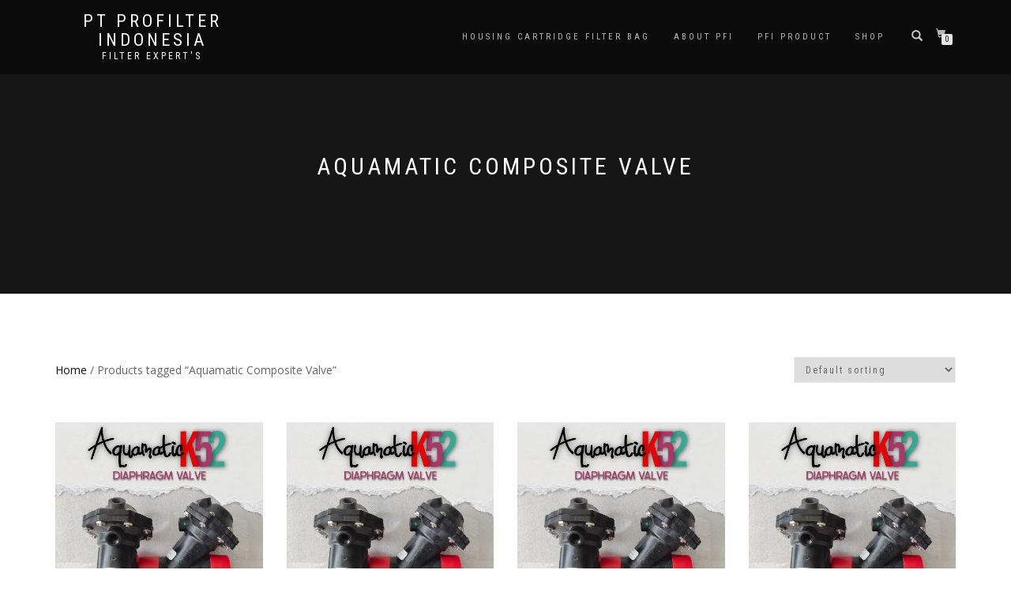

--- FILE ---
content_type: text/html; charset=UTF-8
request_url: https://profilterindonesia.co.id/product-tag/aquamatic-composite-valve/
body_size: 15501
content:
<!DOCTYPE html><html lang="en-US"><head><script data-no-optimize="1">var litespeed_docref=sessionStorage.getItem("litespeed_docref");litespeed_docref&&(Object.defineProperty(document,"referrer",{get:function(){return litespeed_docref}}),sessionStorage.removeItem("litespeed_docref"));</script> <meta charset="UTF-8"><meta name="viewport" content="width=device-width, initial-scale=1, maximum-scale=1"><link rel="profile" href="http://gmpg.org/xfn/11"><style>#wpadminbar #wp-admin-bar-wsm_free_top_button .ab-icon:before {
	content: "\f239";
	color: #FF9800;
	top: 3px;
}</style><meta name='robots' content='index, follow, max-image-preview:large, max-snippet:-1, max-video-preview:-1' /><title>Aquamatic Composite Valve Archives - PT PROFILTER INDONESIA</title><link rel="canonical" href="https://profilterindonesia.co.id/product-tag/aquamatic-composite-valve/" /><link rel="next" href="https://profilterindonesia.co.id/product-tag/aquamatic-composite-valve/page/2/" /><meta property="og:locale" content="en_US" /><meta property="og:type" content="article" /><meta property="og:title" content="Aquamatic Composite Valve Archives - PT PROFILTER INDONESIA" /><meta property="og:url" content="https://profilterindonesia.co.id/product-tag/aquamatic-composite-valve/" /><meta property="og:site_name" content="PT PROFILTER INDONESIA" /><meta name="twitter:card" content="summary_large_image" /> <script type="application/ld+json" class="yoast-schema-graph">{"@context":"https://schema.org","@graph":[{"@type":"CollectionPage","@id":"https://profilterindonesia.co.id/product-tag/aquamatic-composite-valve/","url":"https://profilterindonesia.co.id/product-tag/aquamatic-composite-valve/","name":"Aquamatic Composite Valve Archives - PT PROFILTER INDONESIA","isPartOf":{"@id":"https://profilterindonesia.co.id/#website"},"primaryImageOfPage":{"@id":"https://profilterindonesia.co.id/product-tag/aquamatic-composite-valve/#primaryimage"},"image":{"@id":"https://profilterindonesia.co.id/product-tag/aquamatic-composite-valve/#primaryimage"},"thumbnailUrl":"https://profilterindonesia.co.id/wp-content/uploads/2022/11/Aquamatic-Diaphragm-Valve-K52.jpg","breadcrumb":{"@id":"https://profilterindonesia.co.id/product-tag/aquamatic-composite-valve/#breadcrumb"},"inLanguage":"en-US"},{"@type":"ImageObject","inLanguage":"en-US","@id":"https://profilterindonesia.co.id/product-tag/aquamatic-composite-valve/#primaryimage","url":"https://profilterindonesia.co.id/wp-content/uploads/2022/11/Aquamatic-Diaphragm-Valve-K52.jpg","contentUrl":"https://profilterindonesia.co.id/wp-content/uploads/2022/11/Aquamatic-Diaphragm-Valve-K52.jpg","width":480,"height":480,"caption":"Aquamatic Diaphragm Valve K52"},{"@type":"BreadcrumbList","@id":"https://profilterindonesia.co.id/product-tag/aquamatic-composite-valve/#breadcrumb","itemListElement":[{"@type":"ListItem","position":1,"name":"Home","item":"https://profilterindonesia.co.id/"},{"@type":"ListItem","position":2,"name":"Aquamatic Composite Valve"}]},{"@type":"WebSite","@id":"https://profilterindonesia.co.id/#website","url":"https://profilterindonesia.co.id/","name":"PT PROFILTER INDONESIA","description":"Filter Expert&#039;s","potentialAction":[{"@type":"SearchAction","target":{"@type":"EntryPoint","urlTemplate":"https://profilterindonesia.co.id/?s={search_term_string}"},"query-input":{"@type":"PropertyValueSpecification","valueRequired":true,"valueName":"search_term_string"}}],"inLanguage":"en-US"}]}</script> <link rel="alternate" type="application/rss+xml" title="PT PROFILTER INDONESIA &raquo; Feed" href="https://profilterindonesia.co.id/feed/" /><link rel="alternate" type="application/rss+xml" title="PT PROFILTER INDONESIA &raquo; Comments Feed" href="https://profilterindonesia.co.id/comments/feed/" /><link rel="alternate" type="application/rss+xml" title="PT PROFILTER INDONESIA &raquo; Aquamatic Composite Valve Tag Feed" href="https://profilterindonesia.co.id/product-tag/aquamatic-composite-valve/feed/" /><style>.lazyload,
			.lazyloading {
				max-width: 100%;
			}</style><style id='wp-img-auto-sizes-contain-inline-css' type='text/css'>img:is([sizes=auto i],[sizes^="auto," i]){contain-intrinsic-size:3000px 1500px}
/*# sourceURL=wp-img-auto-sizes-contain-inline-css */</style><link data-optimized="2" rel="stylesheet" href="https://profilterindonesia.co.id/wp-content/litespeed/css/92c061411e8f909e28fe22135145eb23.css?ver=f7da8" /><style id='classic-theme-styles-inline-css' type='text/css'>/*! This file is auto-generated */
.wp-block-button__link{color:#fff;background-color:#32373c;border-radius:9999px;box-shadow:none;text-decoration:none;padding:calc(.667em + 2px) calc(1.333em + 2px);font-size:1.125em}.wp-block-file__button{background:#32373c;color:#fff;text-decoration:none}
/*# sourceURL=/wp-includes/css/classic-themes.min.css */</style><style id='global-styles-inline-css' type='text/css'>:root{--wp--preset--aspect-ratio--square: 1;--wp--preset--aspect-ratio--4-3: 4/3;--wp--preset--aspect-ratio--3-4: 3/4;--wp--preset--aspect-ratio--3-2: 3/2;--wp--preset--aspect-ratio--2-3: 2/3;--wp--preset--aspect-ratio--16-9: 16/9;--wp--preset--aspect-ratio--9-16: 9/16;--wp--preset--color--black: #000000;--wp--preset--color--cyan-bluish-gray: #abb8c3;--wp--preset--color--white: #ffffff;--wp--preset--color--pale-pink: #f78da7;--wp--preset--color--vivid-red: #cf2e2e;--wp--preset--color--luminous-vivid-orange: #ff6900;--wp--preset--color--luminous-vivid-amber: #fcb900;--wp--preset--color--light-green-cyan: #7bdcb5;--wp--preset--color--vivid-green-cyan: #00d084;--wp--preset--color--pale-cyan-blue: #8ed1fc;--wp--preset--color--vivid-cyan-blue: #0693e3;--wp--preset--color--vivid-purple: #9b51e0;--wp--preset--gradient--vivid-cyan-blue-to-vivid-purple: linear-gradient(135deg,rgb(6,147,227) 0%,rgb(155,81,224) 100%);--wp--preset--gradient--light-green-cyan-to-vivid-green-cyan: linear-gradient(135deg,rgb(122,220,180) 0%,rgb(0,208,130) 100%);--wp--preset--gradient--luminous-vivid-amber-to-luminous-vivid-orange: linear-gradient(135deg,rgb(252,185,0) 0%,rgb(255,105,0) 100%);--wp--preset--gradient--luminous-vivid-orange-to-vivid-red: linear-gradient(135deg,rgb(255,105,0) 0%,rgb(207,46,46) 100%);--wp--preset--gradient--very-light-gray-to-cyan-bluish-gray: linear-gradient(135deg,rgb(238,238,238) 0%,rgb(169,184,195) 100%);--wp--preset--gradient--cool-to-warm-spectrum: linear-gradient(135deg,rgb(74,234,220) 0%,rgb(151,120,209) 20%,rgb(207,42,186) 40%,rgb(238,44,130) 60%,rgb(251,105,98) 80%,rgb(254,248,76) 100%);--wp--preset--gradient--blush-light-purple: linear-gradient(135deg,rgb(255,206,236) 0%,rgb(152,150,240) 100%);--wp--preset--gradient--blush-bordeaux: linear-gradient(135deg,rgb(254,205,165) 0%,rgb(254,45,45) 50%,rgb(107,0,62) 100%);--wp--preset--gradient--luminous-dusk: linear-gradient(135deg,rgb(255,203,112) 0%,rgb(199,81,192) 50%,rgb(65,88,208) 100%);--wp--preset--gradient--pale-ocean: linear-gradient(135deg,rgb(255,245,203) 0%,rgb(182,227,212) 50%,rgb(51,167,181) 100%);--wp--preset--gradient--electric-grass: linear-gradient(135deg,rgb(202,248,128) 0%,rgb(113,206,126) 100%);--wp--preset--gradient--midnight: linear-gradient(135deg,rgb(2,3,129) 0%,rgb(40,116,252) 100%);--wp--preset--font-size--small: 13px;--wp--preset--font-size--medium: 20px;--wp--preset--font-size--large: 36px;--wp--preset--font-size--x-large: 42px;--wp--preset--spacing--20: 0.44rem;--wp--preset--spacing--30: 0.67rem;--wp--preset--spacing--40: 1rem;--wp--preset--spacing--50: 1.5rem;--wp--preset--spacing--60: 2.25rem;--wp--preset--spacing--70: 3.38rem;--wp--preset--spacing--80: 5.06rem;--wp--preset--shadow--natural: 6px 6px 9px rgba(0, 0, 0, 0.2);--wp--preset--shadow--deep: 12px 12px 50px rgba(0, 0, 0, 0.4);--wp--preset--shadow--sharp: 6px 6px 0px rgba(0, 0, 0, 0.2);--wp--preset--shadow--outlined: 6px 6px 0px -3px rgb(255, 255, 255), 6px 6px rgb(0, 0, 0);--wp--preset--shadow--crisp: 6px 6px 0px rgb(0, 0, 0);}:where(.is-layout-flex){gap: 0.5em;}:where(.is-layout-grid){gap: 0.5em;}body .is-layout-flex{display: flex;}.is-layout-flex{flex-wrap: wrap;align-items: center;}.is-layout-flex > :is(*, div){margin: 0;}body .is-layout-grid{display: grid;}.is-layout-grid > :is(*, div){margin: 0;}:where(.wp-block-columns.is-layout-flex){gap: 2em;}:where(.wp-block-columns.is-layout-grid){gap: 2em;}:where(.wp-block-post-template.is-layout-flex){gap: 1.25em;}:where(.wp-block-post-template.is-layout-grid){gap: 1.25em;}.has-black-color{color: var(--wp--preset--color--black) !important;}.has-cyan-bluish-gray-color{color: var(--wp--preset--color--cyan-bluish-gray) !important;}.has-white-color{color: var(--wp--preset--color--white) !important;}.has-pale-pink-color{color: var(--wp--preset--color--pale-pink) !important;}.has-vivid-red-color{color: var(--wp--preset--color--vivid-red) !important;}.has-luminous-vivid-orange-color{color: var(--wp--preset--color--luminous-vivid-orange) !important;}.has-luminous-vivid-amber-color{color: var(--wp--preset--color--luminous-vivid-amber) !important;}.has-light-green-cyan-color{color: var(--wp--preset--color--light-green-cyan) !important;}.has-vivid-green-cyan-color{color: var(--wp--preset--color--vivid-green-cyan) !important;}.has-pale-cyan-blue-color{color: var(--wp--preset--color--pale-cyan-blue) !important;}.has-vivid-cyan-blue-color{color: var(--wp--preset--color--vivid-cyan-blue) !important;}.has-vivid-purple-color{color: var(--wp--preset--color--vivid-purple) !important;}.has-black-background-color{background-color: var(--wp--preset--color--black) !important;}.has-cyan-bluish-gray-background-color{background-color: var(--wp--preset--color--cyan-bluish-gray) !important;}.has-white-background-color{background-color: var(--wp--preset--color--white) !important;}.has-pale-pink-background-color{background-color: var(--wp--preset--color--pale-pink) !important;}.has-vivid-red-background-color{background-color: var(--wp--preset--color--vivid-red) !important;}.has-luminous-vivid-orange-background-color{background-color: var(--wp--preset--color--luminous-vivid-orange) !important;}.has-luminous-vivid-amber-background-color{background-color: var(--wp--preset--color--luminous-vivid-amber) !important;}.has-light-green-cyan-background-color{background-color: var(--wp--preset--color--light-green-cyan) !important;}.has-vivid-green-cyan-background-color{background-color: var(--wp--preset--color--vivid-green-cyan) !important;}.has-pale-cyan-blue-background-color{background-color: var(--wp--preset--color--pale-cyan-blue) !important;}.has-vivid-cyan-blue-background-color{background-color: var(--wp--preset--color--vivid-cyan-blue) !important;}.has-vivid-purple-background-color{background-color: var(--wp--preset--color--vivid-purple) !important;}.has-black-border-color{border-color: var(--wp--preset--color--black) !important;}.has-cyan-bluish-gray-border-color{border-color: var(--wp--preset--color--cyan-bluish-gray) !important;}.has-white-border-color{border-color: var(--wp--preset--color--white) !important;}.has-pale-pink-border-color{border-color: var(--wp--preset--color--pale-pink) !important;}.has-vivid-red-border-color{border-color: var(--wp--preset--color--vivid-red) !important;}.has-luminous-vivid-orange-border-color{border-color: var(--wp--preset--color--luminous-vivid-orange) !important;}.has-luminous-vivid-amber-border-color{border-color: var(--wp--preset--color--luminous-vivid-amber) !important;}.has-light-green-cyan-border-color{border-color: var(--wp--preset--color--light-green-cyan) !important;}.has-vivid-green-cyan-border-color{border-color: var(--wp--preset--color--vivid-green-cyan) !important;}.has-pale-cyan-blue-border-color{border-color: var(--wp--preset--color--pale-cyan-blue) !important;}.has-vivid-cyan-blue-border-color{border-color: var(--wp--preset--color--vivid-cyan-blue) !important;}.has-vivid-purple-border-color{border-color: var(--wp--preset--color--vivid-purple) !important;}.has-vivid-cyan-blue-to-vivid-purple-gradient-background{background: var(--wp--preset--gradient--vivid-cyan-blue-to-vivid-purple) !important;}.has-light-green-cyan-to-vivid-green-cyan-gradient-background{background: var(--wp--preset--gradient--light-green-cyan-to-vivid-green-cyan) !important;}.has-luminous-vivid-amber-to-luminous-vivid-orange-gradient-background{background: var(--wp--preset--gradient--luminous-vivid-amber-to-luminous-vivid-orange) !important;}.has-luminous-vivid-orange-to-vivid-red-gradient-background{background: var(--wp--preset--gradient--luminous-vivid-orange-to-vivid-red) !important;}.has-very-light-gray-to-cyan-bluish-gray-gradient-background{background: var(--wp--preset--gradient--very-light-gray-to-cyan-bluish-gray) !important;}.has-cool-to-warm-spectrum-gradient-background{background: var(--wp--preset--gradient--cool-to-warm-spectrum) !important;}.has-blush-light-purple-gradient-background{background: var(--wp--preset--gradient--blush-light-purple) !important;}.has-blush-bordeaux-gradient-background{background: var(--wp--preset--gradient--blush-bordeaux) !important;}.has-luminous-dusk-gradient-background{background: var(--wp--preset--gradient--luminous-dusk) !important;}.has-pale-ocean-gradient-background{background: var(--wp--preset--gradient--pale-ocean) !important;}.has-electric-grass-gradient-background{background: var(--wp--preset--gradient--electric-grass) !important;}.has-midnight-gradient-background{background: var(--wp--preset--gradient--midnight) !important;}.has-small-font-size{font-size: var(--wp--preset--font-size--small) !important;}.has-medium-font-size{font-size: var(--wp--preset--font-size--medium) !important;}.has-large-font-size{font-size: var(--wp--preset--font-size--large) !important;}.has-x-large-font-size{font-size: var(--wp--preset--font-size--x-large) !important;}
:where(.wp-block-post-template.is-layout-flex){gap: 1.25em;}:where(.wp-block-post-template.is-layout-grid){gap: 1.25em;}
:where(.wp-block-term-template.is-layout-flex){gap: 1.25em;}:where(.wp-block-term-template.is-layout-grid){gap: 1.25em;}
:where(.wp-block-columns.is-layout-flex){gap: 2em;}:where(.wp-block-columns.is-layout-grid){gap: 2em;}
:root :where(.wp-block-pullquote){font-size: 1.5em;line-height: 1.6;}
/*# sourceURL=global-styles-inline-css */</style><style id='woocommerce-inline-inline-css' type='text/css'>.woocommerce form .form-row .required { visibility: visible; }
/*# sourceURL=woocommerce-inline-inline-css */</style> <script type="litespeed/javascript" data-src="https://profilterindonesia.co.id/wp-includes/js/jquery/jquery.min.js" id="jquery-core-js"></script> <script id="wc-add-to-cart-js-extra" type="litespeed/javascript">var wc_add_to_cart_params={"ajax_url":"/wp-admin/admin-ajax.php","wc_ajax_url":"/?wc-ajax=%%endpoint%%","i18n_view_cart":"View cart","cart_url":"https://profilterindonesia.co.id","is_cart":"","cart_redirect_after_add":"no"}</script> <script id="woocommerce-js-extra" type="litespeed/javascript">var woocommerce_params={"ajax_url":"/wp-admin/admin-ajax.php","wc_ajax_url":"/?wc-ajax=%%endpoint%%","i18n_password_show":"Show password","i18n_password_hide":"Hide password"}</script> <link rel="https://api.w.org/" href="https://profilterindonesia.co.id/wp-json/" /><link rel="alternate" title="JSON" type="application/json" href="https://profilterindonesia.co.id/wp-json/wp/v2/product_tag/1073" /><link rel="EditURI" type="application/rsd+xml" title="RSD" href="https://profilterindonesia.co.id/xmlrpc.php?rsd" /><meta name="generator" content="WordPress 6.9" /><meta name="generator" content="WooCommerce 10.4.3" /> <script type="litespeed/javascript">var _wsm=_wsm||[];_wsm.push(['trackPageView']);_wsm.push(['enableLinkTracking']);_wsm.push(['enableHeartBeatTimer']);(function(){var u="https://profilterindonesia.co.id/wp-content/plugins/wp-stats-manager/";_wsm.push(['setUrlReferrer',""]);_wsm.push(['setTrackerUrl',"https://profilterindonesia.co.id/?wmcAction=wmcTrack"]);_wsm.push(['setSiteId',"1"]);_wsm.push(['setPageId',"0"]);_wsm.push(['setWpUserId',"0"]);var d=document,g=d.createElement('script'),s=d.getElementsByTagName('script')[0];g.type='text/javascript';g.async=!0;g.defer=!0;g.src=u+'js/wsm_new.js';s.parentNode.insertBefore(g,s)})()</script>  <script type="litespeed/javascript">document.documentElement.className=document.documentElement.className.replace('no-js','js')</script> <style>.no-js img.lazyload {
				display: none;
			}

			figure.wp-block-image img.lazyloading {
				min-width: 150px;
			}

			.lazyload,
			.lazyloading {
				--smush-placeholder-width: 100px;
				--smush-placeholder-aspect-ratio: 1/1;
				width: var(--smush-image-width, var(--smush-placeholder-width)) !important;
				aspect-ratio: var(--smush-image-aspect-ratio, var(--smush-placeholder-aspect-ratio)) !important;
			}

						.lazyload, .lazyloading {
				opacity: 0;
			}

			.lazyloaded {
				opacity: 1;
				transition: opacity 400ms;
				transition-delay: 0ms;
			}</style><style id="shop_isle_customizr_pallete" type="text/css">.module.module-video { padding: 130px 0px; }</style><noscript><style>.woocommerce-product-gallery{ opacity: 1 !important; }</style></noscript><meta name="generator" content="Elementor 3.34.2; features: e_font_icon_svg, additional_custom_breakpoints; settings: css_print_method-external, google_font-enabled, font_display-swap"><style>.e-con.e-parent:nth-of-type(n+4):not(.e-lazyloaded):not(.e-no-lazyload),
				.e-con.e-parent:nth-of-type(n+4):not(.e-lazyloaded):not(.e-no-lazyload) * {
					background-image: none !important;
				}
				@media screen and (max-height: 1024px) {
					.e-con.e-parent:nth-of-type(n+3):not(.e-lazyloaded):not(.e-no-lazyload),
					.e-con.e-parent:nth-of-type(n+3):not(.e-lazyloaded):not(.e-no-lazyload) * {
						background-image: none !important;
					}
				}
				@media screen and (max-height: 640px) {
					.e-con.e-parent:nth-of-type(n+2):not(.e-lazyloaded):not(.e-no-lazyload),
					.e-con.e-parent:nth-of-type(n+2):not(.e-lazyloaded):not(.e-no-lazyload) * {
						background-image: none !important;
					}
				}</style><link rel="icon" href="https://profilterindonesia.co.id/wp-content/uploads/2020/12/cropped-profilter-favicon-32x32.png" sizes="32x32" /><link rel="icon" href="https://profilterindonesia.co.id/wp-content/uploads/2020/12/cropped-profilter-favicon-192x192.png" sizes="192x192" /><link rel="apple-touch-icon" href="https://profilterindonesia.co.id/wp-content/uploads/2020/12/cropped-profilter-favicon-180x180.png" /><meta name="msapplication-TileImage" content="https://profilterindonesia.co.id/wp-content/uploads/2020/12/cropped-profilter-favicon-270x270.png" /></head><body class="archive tax-product_tag term-aquamatic-composite-valve term-1073 wp-theme-shop-isle theme-shop-isle woocommerce woocommerce-page woocommerce-no-js woocommerce-active elementor-default elementor-kit-2076"><header class="header "><nav class="navbar navbar-custom navbar-fixed-top " role="navigation"><div class="container"><div class="header-container"><div class="navbar-header"><div class="shop_isle_header_title"><div class="shop-isle-header-title-inner"><p class="site-title"><a href="https://profilterindonesia.co.id/" title="PT PROFILTER INDONESIA" rel="home">PT PROFILTER INDONESIA</a></p><p class="site-description"><a href="https://profilterindonesia.co.id/" title="Filter Expert&#039;s" rel="home">Filter Expert&#039;s</a></p></div></div><div type="button" class="navbar-toggle" data-toggle="collapse" data-target="#custom-collapse">
<span class="sr-only">Toggle navigation</span>
<span class="icon-bar"></span>
<span class="icon-bar"></span>
<span class="icon-bar"></span></div></div><div class="header-menu-wrap"><div class="collapse navbar-collapse" id="custom-collapse"><ul id="menu-menu-1" class="nav navbar-nav navbar-right"><li id="menu-item-3153" class="menu-item menu-item-type-post_type menu-item-object-page menu-item-home menu-item-3153"><a href="https://profilterindonesia.co.id/">Housing Cartridge Filter Bag</a></li><li id="menu-item-3154" class="menu-item menu-item-type-post_type menu-item-object-page menu-item-3154"><a href="https://profilterindonesia.co.id/about-pfi/">About PFI</a></li><li id="menu-item-3156" class="menu-item menu-item-type-post_type menu-item-object-page menu-item-3156"><a href="https://profilterindonesia.co.id/pfi-product/">PFI PRODUCT</a></li><li id="menu-item-3157" class="menu-item menu-item-type-post_type menu-item-object-page menu-item-3157"><a href="https://profilterindonesia.co.id/shop/">Shop</a></li></ul></div></div><div class="navbar-cart"><div class="header-search"><div class="glyphicon glyphicon-search header-search-button"></div><div class="header-search-input"><form role="search" method="get" class="woocommerce-product-search" action="https://profilterindonesia.co.id/">
<input type="search" class="search-field" placeholder="Search Products&hellip;" value="" name="s" title="Search for:" />
<input type="submit" value="Search" />
<input type="hidden" name="post_type" value="product" /></form></div></div><div class="navbar-cart-inner">
<a href="https://profilterindonesia.co.id" title="View your shopping cart" class="cart-contents">
<span class="icon-basket"></span>
<span class="cart-item-number">0</span>
</a></div></div></div></div></nav></header><div class="main"><header class="woocommerce-products-header"><h1 class="woocommerce-products-header__title page-title"><section class="woocommerce-page-title page-header-module module bg-dark" data-background="https://profilterindonesia.co.id/wp-content/uploads/2022/10/cropped-profilter-indonesia-save-cost-your-filter.png"><div class="container"><div class="row"><div class="col-sm-6 col-sm-offset-3"><h1 class="module-title font-alt">Aquamatic Composite Valve</h1></div></div></div></section></h1></header><div class="woocommerce-notices-wrapper"></div><section class="module-small module-small-shop"><div class="container"><nav class="woocommerce-breadcrumb" aria-label="Breadcrumb"><a href="https://profilterindonesia.co.id">Home</a>&nbsp;&#47;&nbsp;Products tagged &ldquo;Aquamatic Composite Valve&rdquo;</nav><form class="woocommerce-ordering" method="get">
<select
name="orderby"
class="orderby"
aria-label="Shop order"
><option value="menu_order"  selected='selected'>Default sorting</option><option value="popularity" >Sort by popularity</option><option value="date" >Sort by latest</option><option value="price" >Sort by price: low to high</option><option value="price-desc" >Sort by price: high to low</option>
</select>
<input type="hidden" name="paged" value="1" /></form><ul class="products columns-4"><li class="product type-product post-1317 status-publish first instock product_cat-aquamatic-valve product_tag-aquamatic product_tag-aquamatic-a125 product_tag-aquamatic-a125-composite-valve product_tag-aquamatic-composite-valve product_tag-aquamatic-composite-valve-a125 product_tag-aquamatic-diaphragm-valve product_tag-aquamatic-diaphragm-valve-a125 product_tag-aquamatic-valve has-post-thumbnail shipping-taxable product-type-simple">
<a href="https://profilterindonesia.co.id/product/aquamatic-composite-valve-a125/" class="woocommerce-LoopProduct-link woocommerce-loop-product__link"><img data-lazyloaded="1" src="[data-uri]" fetchpriority="high" width="480" height="480" data-src="https://profilterindonesia.co.id/wp-content/uploads/2022/11/Aquamatic-Diaphragm-Valve-K52.jpg" class="attachment-shop_catalog size-shop_catalog wp-post-image" alt="Aquamatic Diaphragm Valve K52" title="Aquamatic Diaphragm Valve K52" decoding="async" data-srcset="https://profilterindonesia.co.id/wp-content/uploads/2022/11/Aquamatic-Diaphragm-Valve-K52.jpg 480w, https://profilterindonesia.co.id/wp-content/uploads/2022/11/Aquamatic-Diaphragm-Valve-K52-300x300.jpg 300w, https://profilterindonesia.co.id/wp-content/uploads/2022/11/Aquamatic-Diaphragm-Valve-K52-150x150.jpg 150w, https://profilterindonesia.co.id/wp-content/uploads/2022/11/Aquamatic-Diaphragm-Valve-K52-160x160.jpg 160w" data-sizes="(max-width: 480px) 100vw, 480px" /><h2 class="woocommerce-loop-product__title">Aquamatic Composite Valve A125</h2>
</a><a href="https://profilterindonesia.co.id/product/aquamatic-composite-valve-a125/" aria-describedby="woocommerce_loop_add_to_cart_link_describedby_1317" data-quantity="1" class="button product_type_simple" data-product_id="1317" data-product_sku="" aria-label="Read more about &ldquo;Aquamatic Composite Valve A125&rdquo;" rel="nofollow" data-success_message="">Read more</a>	<span id="woocommerce_loop_add_to_cart_link_describedby_1317" class="screen-reader-text">
</span></li><li class="product type-product post-1316 status-publish instock product_cat-aquamatic-valve product_tag-aquamatic product_tag-aquamatic-a125 product_tag-aquamatic-a125-composite-valve product_tag-aquamatic-composite-valve product_tag-aquamatic-diaphragm-valve product_tag-aquamatic-diaphragm-valve-a125 product_tag-aquamatic-valve has-post-thumbnail shipping-taxable product-type-simple">
<a href="https://profilterindonesia.co.id/product/aquamatic-diaphragm-valve-a125/" class="woocommerce-LoopProduct-link woocommerce-loop-product__link"><img data-lazyloaded="1" src="[data-uri]" fetchpriority="high" width="480" height="480" data-src="https://profilterindonesia.co.id/wp-content/uploads/2022/11/Aquamatic-Diaphragm-Valve-K52.jpg" class="attachment-shop_catalog size-shop_catalog wp-post-image" alt="Aquamatic Diaphragm Valve K52" title="Aquamatic Diaphragm Valve K52" decoding="async" data-srcset="https://profilterindonesia.co.id/wp-content/uploads/2022/11/Aquamatic-Diaphragm-Valve-K52.jpg 480w, https://profilterindonesia.co.id/wp-content/uploads/2022/11/Aquamatic-Diaphragm-Valve-K52-300x300.jpg 300w, https://profilterindonesia.co.id/wp-content/uploads/2022/11/Aquamatic-Diaphragm-Valve-K52-150x150.jpg 150w, https://profilterindonesia.co.id/wp-content/uploads/2022/11/Aquamatic-Diaphragm-Valve-K52-160x160.jpg 160w" data-sizes="(max-width: 480px) 100vw, 480px" /><h2 class="woocommerce-loop-product__title">Aquamatic Diaphragm Valve A125</h2>
</a><a href="https://profilterindonesia.co.id/product/aquamatic-diaphragm-valve-a125/" aria-describedby="woocommerce_loop_add_to_cart_link_describedby_1316" data-quantity="1" class="button product_type_simple" data-product_id="1316" data-product_sku="" aria-label="Read more about &ldquo;Aquamatic Diaphragm Valve A125&rdquo;" rel="nofollow" data-success_message="">Read more</a>	<span id="woocommerce_loop_add_to_cart_link_describedby_1316" class="screen-reader-text">
</span></li><li class="product type-product post-1318 status-publish instock product_cat-aquamatic-valve product_tag-aquamatic product_tag-aquamatic-a125 product_tag-aquamatic-a125-composite-valve product_tag-aquamatic-composite-valve product_tag-aquamatic-diaphragm-valve product_tag-aquamatic-diaphragm-valve-a125 product_tag-aquamatic-diaphragm-valve-k52 product_tag-aquamatic-k52 product_tag-aquamatic-valve product_tag-aquamatic-valve-k52 has-post-thumbnail shipping-taxable product-type-simple">
<a href="https://profilterindonesia.co.id/product/aquamatic-diaphragm-valve-k52/" class="woocommerce-LoopProduct-link woocommerce-loop-product__link"><img data-lazyloaded="1" src="[data-uri]" fetchpriority="high" width="480" height="480" data-src="https://profilterindonesia.co.id/wp-content/uploads/2022/11/Aquamatic-Diaphragm-Valve-K52.jpg" class="attachment-shop_catalog size-shop_catalog wp-post-image" alt="Aquamatic Diaphragm Valve K52" title="Aquamatic Diaphragm Valve K52" decoding="async" data-srcset="https://profilterindonesia.co.id/wp-content/uploads/2022/11/Aquamatic-Diaphragm-Valve-K52.jpg 480w, https://profilterindonesia.co.id/wp-content/uploads/2022/11/Aquamatic-Diaphragm-Valve-K52-300x300.jpg 300w, https://profilterindonesia.co.id/wp-content/uploads/2022/11/Aquamatic-Diaphragm-Valve-K52-150x150.jpg 150w, https://profilterindonesia.co.id/wp-content/uploads/2022/11/Aquamatic-Diaphragm-Valve-K52-160x160.jpg 160w" data-sizes="(max-width: 480px) 100vw, 480px" /><h2 class="woocommerce-loop-product__title">Aquamatic Diaphragm Valve K52</h2>
</a><a href="https://profilterindonesia.co.id/product/aquamatic-diaphragm-valve-k52/" aria-describedby="woocommerce_loop_add_to_cart_link_describedby_1318" data-quantity="1" class="button product_type_simple" data-product_id="1318" data-product_sku="" aria-label="Read more about &ldquo;Aquamatic Diaphragm Valve K52&rdquo;" rel="nofollow" data-success_message="">Read more</a>	<span id="woocommerce_loop_add_to_cart_link_describedby_1318" class="screen-reader-text">
</span></li><li class="product type-product post-2157 status-publish last instock product_cat-aquamatic-valve product_tag-aquamatic product_tag-aquamatic-composite-valve product_tag-aquamatic-diaphragm-valve product_tag-aquamatic-diaphragm-valve-k52 product_tag-aquamatic-diaphragm-valve-k520 product_tag-aquamatic-k52 product_tag-aquamatic-k520 product_tag-aquamatic-valve product_tag-aquamatic-valve-k52 product_tag-aquamatic-valve-k520 has-post-thumbnail shipping-taxable product-type-simple">
<a href="https://profilterindonesia.co.id/product/aquamatic-diaphragm-valve-k520/" class="woocommerce-LoopProduct-link woocommerce-loop-product__link"><img data-lazyloaded="1" src="[data-uri]" fetchpriority="high" width="480" height="480" data-src="https://profilterindonesia.co.id/wp-content/uploads/2022/11/Aquamatic-Diaphragm-Valve-K52.jpg" class="attachment-shop_catalog size-shop_catalog wp-post-image" alt="Aquamatic Diaphragm Valve K52" title="Aquamatic Diaphragm Valve K52" decoding="async" data-srcset="https://profilterindonesia.co.id/wp-content/uploads/2022/11/Aquamatic-Diaphragm-Valve-K52.jpg 480w, https://profilterindonesia.co.id/wp-content/uploads/2022/11/Aquamatic-Diaphragm-Valve-K52-300x300.jpg 300w, https://profilterindonesia.co.id/wp-content/uploads/2022/11/Aquamatic-Diaphragm-Valve-K52-150x150.jpg 150w, https://profilterindonesia.co.id/wp-content/uploads/2022/11/Aquamatic-Diaphragm-Valve-K52-160x160.jpg 160w" data-sizes="(max-width: 480px) 100vw, 480px" /><h2 class="woocommerce-loop-product__title">Aquamatic Diaphragm Valve K520</h2>
</a><a href="https://profilterindonesia.co.id/product/aquamatic-diaphragm-valve-k520/" aria-describedby="woocommerce_loop_add_to_cart_link_describedby_2157" data-quantity="1" class="button product_type_simple" data-product_id="2157" data-product_sku="" aria-label="Read more about &ldquo;Aquamatic Diaphragm Valve K520&rdquo;" rel="nofollow" data-success_message="">Read more</a>	<span id="woocommerce_loop_add_to_cart_link_describedby_2157" class="screen-reader-text">
</span></li><li class="product type-product post-2161 status-publish first instock product_cat-aquamatic-valve product_tag-aquamatic product_tag-aquamatic-composite-valve product_tag-aquamatic-diaphragm-valve product_tag-aquamatic-diaphragm-valve-k52 product_tag-aquamatic-diaphragm-valve-k521 product_tag-aquamatic-k52 product_tag-aquamatic-k521 product_tag-aquamatic-valve product_tag-aquamatic-valve-k52 product_tag-aquamatic-valve-k521 has-post-thumbnail shipping-taxable product-type-simple">
<a href="https://profilterindonesia.co.id/product/aquamatic-diaphragm-valve-k521/" class="woocommerce-LoopProduct-link woocommerce-loop-product__link"><img data-lazyloaded="1" src="[data-uri]" fetchpriority="high" width="480" height="480" data-src="https://profilterindonesia.co.id/wp-content/uploads/2022/11/Aquamatic-Diaphragm-Valve-K52.jpg" class="attachment-shop_catalog size-shop_catalog wp-post-image" alt="Aquamatic Diaphragm Valve K52" title="Aquamatic Diaphragm Valve K52" decoding="async" data-srcset="https://profilterindonesia.co.id/wp-content/uploads/2022/11/Aquamatic-Diaphragm-Valve-K52.jpg 480w, https://profilterindonesia.co.id/wp-content/uploads/2022/11/Aquamatic-Diaphragm-Valve-K52-300x300.jpg 300w, https://profilterindonesia.co.id/wp-content/uploads/2022/11/Aquamatic-Diaphragm-Valve-K52-150x150.jpg 150w, https://profilterindonesia.co.id/wp-content/uploads/2022/11/Aquamatic-Diaphragm-Valve-K52-160x160.jpg 160w" data-sizes="(max-width: 480px) 100vw, 480px" /><h2 class="woocommerce-loop-product__title">Aquamatic Diaphragm Valve K521</h2>
</a><a href="https://profilterindonesia.co.id/product/aquamatic-diaphragm-valve-k521/" aria-describedby="woocommerce_loop_add_to_cart_link_describedby_2161" data-quantity="1" class="button product_type_simple" data-product_id="2161" data-product_sku="" aria-label="Read more about &ldquo;Aquamatic Diaphragm Valve K521&rdquo;" rel="nofollow" data-success_message="">Read more</a>	<span id="woocommerce_loop_add_to_cart_link_describedby_2161" class="screen-reader-text">
</span></li><li class="product type-product post-2162 status-publish instock product_cat-aquamatic-valve product_tag-aquamatic product_tag-aquamatic-composite-valve product_tag-aquamatic-diaphragm-valve product_tag-aquamatic-diaphragm-valve-k52 product_tag-aquamatic-diaphragm-valve-k524 product_tag-aquamatic-k52 product_tag-aquamatic-k524 product_tag-aquamatic-valve product_tag-aquamatic-valve-k52 product_tag-aquamatic-valve-k524 has-post-thumbnail shipping-taxable product-type-simple">
<a href="https://profilterindonesia.co.id/product/aquamatic-diaphragm-valve-k524/" class="woocommerce-LoopProduct-link woocommerce-loop-product__link"><img data-lazyloaded="1" src="[data-uri]" fetchpriority="high" width="480" height="480" data-src="https://profilterindonesia.co.id/wp-content/uploads/2022/11/Aquamatic-Diaphragm-Valve-K52.jpg" class="attachment-shop_catalog size-shop_catalog wp-post-image" alt="Aquamatic Diaphragm Valve K52" title="Aquamatic Diaphragm Valve K52" decoding="async" data-srcset="https://profilterindonesia.co.id/wp-content/uploads/2022/11/Aquamatic-Diaphragm-Valve-K52.jpg 480w, https://profilterindonesia.co.id/wp-content/uploads/2022/11/Aquamatic-Diaphragm-Valve-K52-300x300.jpg 300w, https://profilterindonesia.co.id/wp-content/uploads/2022/11/Aquamatic-Diaphragm-Valve-K52-150x150.jpg 150w, https://profilterindonesia.co.id/wp-content/uploads/2022/11/Aquamatic-Diaphragm-Valve-K52-160x160.jpg 160w" data-sizes="(max-width: 480px) 100vw, 480px" /><h2 class="woocommerce-loop-product__title">Aquamatic Diaphragm Valve K524</h2>
</a><a href="https://profilterindonesia.co.id/product/aquamatic-diaphragm-valve-k524/" aria-describedby="woocommerce_loop_add_to_cart_link_describedby_2162" data-quantity="1" class="button product_type_simple" data-product_id="2162" data-product_sku="" aria-label="Read more about &ldquo;Aquamatic Diaphragm Valve K524&rdquo;" rel="nofollow" data-success_message="">Read more</a>	<span id="woocommerce_loop_add_to_cart_link_describedby_2162" class="screen-reader-text">
</span></li><li class="product type-product post-1320 status-publish instock product_cat-aquamatic-valve product_tag-aquamatic product_tag-aquamatic-a125 product_tag-aquamatic-a125-composite-valve product_tag-aquamatic-composite-valve product_tag-aquamatic-diaphragm-valve product_tag-aquamatic-diaphragm-valve-a125 product_tag-aquamatic-diaphragm-valve-k52 product_tag-aquamatic-diaphragm-valve-k53 product_tag-aquamatic-k52 product_tag-aquamatic-k53 product_tag-aquamatic-valve product_tag-aquamatic-valve-k52 product_tag-aquamatic-valve-k53 has-post-thumbnail shipping-taxable product-type-simple">
<a href="https://profilterindonesia.co.id/product/aquamatic-diaphragm-valve-k53/" class="woocommerce-LoopProduct-link woocommerce-loop-product__link"><img width="480" height="480" data-src="https://profilterindonesia.co.id/wp-content/uploads/2022/11/Aquamatic-Diaphragm-Valve-K53.jpg" class="attachment-shop_catalog size-shop_catalog wp-post-image lazyload" alt="Aquamatic Diaphragm Valve K53" title="Aquamatic Diaphragm Valve K53" decoding="async" data-srcset="https://profilterindonesia.co.id/wp-content/uploads/2022/11/Aquamatic-Diaphragm-Valve-K53.jpg 480w, https://profilterindonesia.co.id/wp-content/uploads/2022/11/Aquamatic-Diaphragm-Valve-K53-300x300.jpg 300w, https://profilterindonesia.co.id/wp-content/uploads/2022/11/Aquamatic-Diaphragm-Valve-K53-150x150.jpg 150w, https://profilterindonesia.co.id/wp-content/uploads/2022/11/Aquamatic-Diaphragm-Valve-K53-160x160.jpg 160w" data-sizes="(max-width: 480px) 100vw, 480px" src="[data-uri]" style="--smush-placeholder-width: 480px; --smush-placeholder-aspect-ratio: 480/480;" /><h2 class="woocommerce-loop-product__title">Aquamatic Diaphragm Valve K53</h2>
</a><a href="https://profilterindonesia.co.id/product/aquamatic-diaphragm-valve-k53/" aria-describedby="woocommerce_loop_add_to_cart_link_describedby_1320" data-quantity="1" class="button product_type_simple" data-product_id="1320" data-product_sku="" aria-label="Read more about &ldquo;Aquamatic Diaphragm Valve K53&rdquo;" rel="nofollow" data-success_message="">Read more</a>	<span id="woocommerce_loop_add_to_cart_link_describedby_1320" class="screen-reader-text">
</span></li><li class="product type-product post-2171 status-publish last instock product_cat-aquamatic-valve product_tag-aquamatic product_tag-aquamatic-composite-valve product_tag-aquamatic-diaphragm-valve product_tag-aquamatic-diaphragm-valve-k534-x200-14000 product_tag-aquamatic-k534-x200-14000 product_tag-aquamatic-valve product_tag-aquamatic-valve-k534-x200-14000 product_tag-k534-x200-14000 has-post-thumbnail shipping-taxable product-type-simple">
<a href="https://profilterindonesia.co.id/product/aquamatic-diaphragm-valve-k534-x200-14000/" class="woocommerce-LoopProduct-link woocommerce-loop-product__link"><img width="480" height="480" data-src="https://profilterindonesia.co.id/wp-content/uploads/2022/11/Aquamatic-Diaphragm-Valve-K53.jpg" class="attachment-shop_catalog size-shop_catalog wp-post-image lazyload" alt="Aquamatic Diaphragm Valve K53" title="Aquamatic Diaphragm Valve K53" decoding="async" data-srcset="https://profilterindonesia.co.id/wp-content/uploads/2022/11/Aquamatic-Diaphragm-Valve-K53.jpg 480w, https://profilterindonesia.co.id/wp-content/uploads/2022/11/Aquamatic-Diaphragm-Valve-K53-300x300.jpg 300w, https://profilterindonesia.co.id/wp-content/uploads/2022/11/Aquamatic-Diaphragm-Valve-K53-150x150.jpg 150w, https://profilterindonesia.co.id/wp-content/uploads/2022/11/Aquamatic-Diaphragm-Valve-K53-160x160.jpg 160w" data-sizes="(max-width: 480px) 100vw, 480px" src="[data-uri]" style="--smush-placeholder-width: 480px; --smush-placeholder-aspect-ratio: 480/480;" /><h2 class="woocommerce-loop-product__title">Aquamatic Diaphragm Valve K534-X200-14000</h2>
</a><a href="https://profilterindonesia.co.id/product/aquamatic-diaphragm-valve-k534-x200-14000/" aria-describedby="woocommerce_loop_add_to_cart_link_describedby_2171" data-quantity="1" class="button product_type_simple" data-product_id="2171" data-product_sku="" aria-label="Read more about &ldquo;Aquamatic Diaphragm Valve K534-X200-14000&rdquo;" rel="nofollow" data-success_message="">Read more</a>	<span id="woocommerce_loop_add_to_cart_link_describedby_2171" class="screen-reader-text">
</span></li><li class="product type-product post-2172 status-publish first instock product_cat-aquamatic-valve product_tag-aquamatic product_tag-aquamatic-composite-valve product_tag-aquamatic-diaphragm-valve product_tag-aquamatic-diaphragm-valve-k535-x2b2-14000 product_tag-aquamatic-k535-x2b2-14000 product_tag-aquamatic-valve product_tag-aquamatic-valve-k535-x2b2-14000 product_tag-k535-x2b2-14000 has-post-thumbnail shipping-taxable product-type-simple">
<a href="https://profilterindonesia.co.id/product/aquamatic-diaphragm-valve-k535-x2b2-14000/" class="woocommerce-LoopProduct-link woocommerce-loop-product__link"><img width="480" height="480" data-src="https://profilterindonesia.co.id/wp-content/uploads/2022/11/Aquamatic-Diaphragm-Valve-K53.jpg" class="attachment-shop_catalog size-shop_catalog wp-post-image lazyload" alt="Aquamatic Diaphragm Valve K53" title="Aquamatic Diaphragm Valve K53" decoding="async" data-srcset="https://profilterindonesia.co.id/wp-content/uploads/2022/11/Aquamatic-Diaphragm-Valve-K53.jpg 480w, https://profilterindonesia.co.id/wp-content/uploads/2022/11/Aquamatic-Diaphragm-Valve-K53-300x300.jpg 300w, https://profilterindonesia.co.id/wp-content/uploads/2022/11/Aquamatic-Diaphragm-Valve-K53-150x150.jpg 150w, https://profilterindonesia.co.id/wp-content/uploads/2022/11/Aquamatic-Diaphragm-Valve-K53-160x160.jpg 160w" data-sizes="(max-width: 480px) 100vw, 480px" src="[data-uri]" style="--smush-placeholder-width: 480px; --smush-placeholder-aspect-ratio: 480/480;" /><h2 class="woocommerce-loop-product__title">Aquamatic Diaphragm Valve K535-X2B2-14000</h2>
</a><a href="https://profilterindonesia.co.id/product/aquamatic-diaphragm-valve-k535-x2b2-14000/" aria-describedby="woocommerce_loop_add_to_cart_link_describedby_2172" data-quantity="1" class="button product_type_simple" data-product_id="2172" data-product_sku="" aria-label="Read more about &ldquo;Aquamatic Diaphragm Valve K535-X2B2-14000&rdquo;" rel="nofollow" data-success_message="">Read more</a>	<span id="woocommerce_loop_add_to_cart_link_describedby_2172" class="screen-reader-text">
</span></li><li class="product type-product post-2173 status-publish instock product_cat-aquamatic-valve product_tag-aquamatic product_tag-aquamatic-a125 product_tag-aquamatic-composite-valve product_tag-aquamatic-diaphragm-valve product_tag-aquamatic-diaphragm-valve-k537-x200-14000 product_tag-aquamatic-k537 product_tag-aquamatic-k537-x200-14000 product_tag-aquamatic-non-surge product_tag-aquamatic-valve product_tag-aquamatic-valve-3-inch product_tag-aquamatic-valve-k537-x200-14000 product_tag-k537-x200-14000 has-post-thumbnail shipping-taxable product-type-simple">
<a href="https://profilterindonesia.co.id/product/aquamatic-diaphragm-valve-k537-x200-14000/" class="woocommerce-LoopProduct-link woocommerce-loop-product__link"><img width="480" height="480" data-src="https://profilterindonesia.co.id/wp-content/uploads/2022/11/Aquamatic-Diaphragm-Valve-K53.jpg" class="attachment-shop_catalog size-shop_catalog wp-post-image lazyload" alt="Aquamatic Diaphragm Valve K53" title="Aquamatic Diaphragm Valve K53" decoding="async" data-srcset="https://profilterindonesia.co.id/wp-content/uploads/2022/11/Aquamatic-Diaphragm-Valve-K53.jpg 480w, https://profilterindonesia.co.id/wp-content/uploads/2022/11/Aquamatic-Diaphragm-Valve-K53-300x300.jpg 300w, https://profilterindonesia.co.id/wp-content/uploads/2022/11/Aquamatic-Diaphragm-Valve-K53-150x150.jpg 150w, https://profilterindonesia.co.id/wp-content/uploads/2022/11/Aquamatic-Diaphragm-Valve-K53-160x160.jpg 160w" data-sizes="(max-width: 480px) 100vw, 480px" src="[data-uri]" style="--smush-placeholder-width: 480px; --smush-placeholder-aspect-ratio: 480/480;" /><h2 class="woocommerce-loop-product__title">Aquamatic Diaphragm Valve K537-X200-14000</h2>
</a><a href="https://profilterindonesia.co.id/product/aquamatic-diaphragm-valve-k537-x200-14000/" aria-describedby="woocommerce_loop_add_to_cart_link_describedby_2173" data-quantity="1" class="button product_type_simple" data-product_id="2173" data-product_sku="" aria-label="Read more about &ldquo;Aquamatic Diaphragm Valve K537-X200-14000&rdquo;" rel="nofollow" data-success_message="">Read more</a>	<span id="woocommerce_loop_add_to_cart_link_describedby_2173" class="screen-reader-text">
</span></li><li class="product type-product post-2174 status-publish instock product_cat-aquamatic-valve product_tag-aquamatic product_tag-aquamatic-composite-valve product_tag-aquamatic-diaphragm-valve product_tag-aquamatic-diaphragm-valve-k537-x2b2-14000 product_tag-aquamatic-k537 product_tag-aquamatic-k537-x2b2-14000 product_tag-aquamatic-valve product_tag-aquamatic-valve-3-inch product_tag-aquamatic-valve-k537-x2b2-14000 product_tag-k537-x2b2-14000 has-post-thumbnail shipping-taxable product-type-simple">
<a href="https://profilterindonesia.co.id/product/aquamatic-diaphragm-valve-k537-x2b2-14000/" class="woocommerce-LoopProduct-link woocommerce-loop-product__link"><img width="480" height="480" data-src="https://profilterindonesia.co.id/wp-content/uploads/2022/11/Aquamatic-Diaphragm-Valve-K53.jpg" class="attachment-shop_catalog size-shop_catalog wp-post-image lazyload" alt="Aquamatic Diaphragm Valve K53" title="Aquamatic Diaphragm Valve K53" decoding="async" data-srcset="https://profilterindonesia.co.id/wp-content/uploads/2022/11/Aquamatic-Diaphragm-Valve-K53.jpg 480w, https://profilterindonesia.co.id/wp-content/uploads/2022/11/Aquamatic-Diaphragm-Valve-K53-300x300.jpg 300w, https://profilterindonesia.co.id/wp-content/uploads/2022/11/Aquamatic-Diaphragm-Valve-K53-150x150.jpg 150w, https://profilterindonesia.co.id/wp-content/uploads/2022/11/Aquamatic-Diaphragm-Valve-K53-160x160.jpg 160w" data-sizes="(max-width: 480px) 100vw, 480px" src="[data-uri]" style="--smush-placeholder-width: 480px; --smush-placeholder-aspect-ratio: 480/480;" /><h2 class="woocommerce-loop-product__title">Aquamatic Diaphragm Valve K537-X2B2-14000</h2>
</a><a href="https://profilterindonesia.co.id/product/aquamatic-diaphragm-valve-k537-x2b2-14000/" aria-describedby="woocommerce_loop_add_to_cart_link_describedby_2174" data-quantity="1" class="button product_type_simple" data-product_id="2174" data-product_sku="" aria-label="Read more about &ldquo;Aquamatic Diaphragm Valve K537-X2B2-14000&rdquo;" rel="nofollow" data-success_message="">Read more</a>	<span id="woocommerce_loop_add_to_cart_link_describedby_2174" class="screen-reader-text">
</span></li><li class="product type-product post-605 status-publish last instock product_cat-aquamatic-valve product_tag-aquamatic-a125 product_tag-aquamatic-a125-composite-valve product_tag-aquamatic-composite-valve product_tag-aquamatic-valve has-post-thumbnail shipping-taxable product-type-simple">
<a href="https://profilterindonesia.co.id/product/aquamatic-valve-a125/" class="woocommerce-LoopProduct-link woocommerce-loop-product__link"><img width="480" height="480" data-src="https://profilterindonesia.co.id/wp-content/uploads/2021/12/Aquamatic-Valve-K520.jpg" class="attachment-shop_catalog size-shop_catalog wp-post-image lazyload" alt="Aquamatic Valve K520" title="Aquamatic Valve K520" decoding="async" data-srcset="https://profilterindonesia.co.id/wp-content/uploads/2021/12/Aquamatic-Valve-K520.jpg 480w, https://profilterindonesia.co.id/wp-content/uploads/2021/12/Aquamatic-Valve-K520-300x300.jpg 300w, https://profilterindonesia.co.id/wp-content/uploads/2021/12/Aquamatic-Valve-K520-150x150.jpg 150w, https://profilterindonesia.co.id/wp-content/uploads/2021/12/Aquamatic-Valve-K520-160x160.jpg 160w" data-sizes="(max-width: 480px) 100vw, 480px" src="[data-uri]" style="--smush-placeholder-width: 480px; --smush-placeholder-aspect-ratio: 480/480;" /><h2 class="woocommerce-loop-product__title">Aquamatic Valve A125</h2>
</a><a href="https://profilterindonesia.co.id/product/aquamatic-valve-a125/" aria-describedby="woocommerce_loop_add_to_cart_link_describedby_605" data-quantity="1" class="button product_type_simple" data-product_id="605" data-product_sku="" aria-label="Read more about &ldquo;Aquamatic Valve A125&rdquo;" rel="nofollow" data-success_message="">Read more</a>	<span id="woocommerce_loop_add_to_cart_link_describedby_605" class="screen-reader-text">
</span></li></ul><div class="row"><div class="col-sm-12"><nav class="woocommerce-pagination" aria-label="Product Pagination"><ul class='page-numbers'><li><span aria-label="Page 1" aria-current="page" class="page-numbers current">1</span></li><li><a aria-label="Page 2" class="page-numbers" href="https://profilterindonesia.co.id/product-tag/aquamatic-composite-valve/page/2/">2</a></li><li><a aria-label="Page 3" class="page-numbers" href="https://profilterindonesia.co.id/product-tag/aquamatic-composite-valve/page/3/">3</a></li><li><a class="next page-numbers" href="https://profilterindonesia.co.id/product-tag/aquamatic-composite-valve/page/2/">&rarr;</a></li></ul></nav></div></div></div></section></div></div><div class="bottom-page-wrap"><div style="display: none"></div><footer class="footer bg-dark"><hr class="divider-d"><div class="container"><div class="row"><div class="col-sm-6"><p class="copyright font-alt">Copyright 1996 Toko Online ini milik PT.PROFILTER INDONESIA</p><p class="shop-isle-poweredby-box"><a class="shop-isle-poweredby" href="http://themeisle.com/themes/shop-isle/" rel="nofollow">ShopIsle </a>powered by<a class="shop-isle-poweredby" href="http://wordpress.org/" rel="nofollow"> WordPress</a></p></div><div class="col-sm-6"><div class="footer-social-links"><a href="#" target="_blank"><span class="social_facebook"></span></a><a href="#" target="_blank"><span class="social_twitter"></span></a><a href="#" target="_blank"><span class="social_dribbble"></span></a><a href="#" target="_blank"><span class="social_skype"></span></a></div></div></div></div></footer></div></div><div class="scroll-up">
<a href="#totop"><i class="arrow_carrot-2up"></i></a></div> <script type="speculationrules">{"prefetch":[{"source":"document","where":{"and":[{"href_matches":"/*"},{"not":{"href_matches":["/wp-*.php","/wp-admin/*","/wp-content/uploads/*","/wp-content/*","/wp-content/plugins/*","/wp-content/themes/shop-isle/*","/*\\?(.+)"]}},{"not":{"selector_matches":"a[rel~=\"nofollow\"]"}},{"not":{"selector_matches":".no-prefetch, .no-prefetch a"}}]},"eagerness":"conservative"}]}</script> <script type="litespeed/javascript">jQuery(function(){var arrLiveStats=[];var WSM_PREFIX="wsm";jQuery(".if-js-closed").removeClass("if-js-closed").addClass("closed");var wsmFnSiteLiveStats=function(){jQuery.ajax({type:"POST",url:wsm_ajaxObject.ajax_url,data:{action:'liveSiteStats',requests:JSON.stringify(arrLiveStats),r:Math.random()}}).done(function(strResponse){if(strResponse!="No"){arrResponse=JSON.parse(strResponse);jQuery.each(arrResponse,function(key,value){$element=document.getElementById(key);oldValue=parseInt($element.getAttribute("data-value").replace(/,/g,""));diff=parseInt(value.replace(/,/g,""))-oldValue;$class="";if(diff>=0){diff="+"+diff}else{$class="wmcRedBack"}
$element.setAttribute("data-value",value);$element.innerHTML=diff;jQuery("#"+key).addClass($class).show().siblings(".wsmH2Number").text(value);if(key=="SiteUserOnline"){var onlineUserCnt=arrResponse.wsmSiteUserOnline;if(jQuery("#wsmSiteUserOnline").length){jQuery("#wsmSiteUserOnline").attr("data-value",onlineUserCnt);jQuery("#wsmSiteUserOnline").next(".wsmH2Number").html("<a target=\"_blank\" href=\"?page=wsm_traffic&subPage=UsersOnline&subTab=summary\">"+onlineUserCnt+"</a>")}}});setTimeout(function(){jQuery.each(arrResponse,function(key,value){jQuery("#"+key).removeClass("wmcRedBack").hide()})},1500)}})}
if(arrLiveStats.length>0){setInterval(wsmFnSiteLiveStats,10000)}})</script> <style id="ht-ctc-entry-animations">.ht_ctc_entry_animation{animation-duration:0.4s;animation-fill-mode:both;animation-delay:0s;animation-iteration-count:1;}			@keyframes ht_ctc_anim_corner {0% {opacity: 0;transform: scale(0);}100% {opacity: 1;transform: scale(1);}}.ht_ctc_an_entry_corner {animation-name: ht_ctc_anim_corner;animation-timing-function: cubic-bezier(0.25, 1, 0.5, 1);transform-origin: bottom var(--side, right);}</style><div class="ht-ctc ht-ctc-chat ctc-analytics ctc_wp_desktop style-2  ht_ctc_entry_animation ht_ctc_an_entry_corner " id="ht-ctc-chat"
style="display: none;  position: fixed; bottom: 15px; right: 15px;"   ><div class="ht_ctc_style ht_ctc_chat_style"><div  style="display: flex; justify-content: center; align-items: center;  " class="ctc-analytics ctc_s_2"><p class="ctc-analytics ctc_cta ctc_cta_stick ht-ctc-cta  ht-ctc-cta-hover " style="padding: 0px 16px; line-height: 1.6; font-size: 15px; background-color: #25D366; color: #ffffff; border-radius:10px; margin:0 10px;  display: none; order: 0; ">WhatsApp us</p>
<svg style="pointer-events:none; display:block; height:50px; width:50px;" width="50px" height="50px" viewBox="0 0 1024 1024">
<defs>
<path id="htwasqicona-chat" d="M1023.941 765.153c0 5.606-.171 17.766-.508 27.159-.824 22.982-2.646 52.639-5.401 66.151-4.141 20.306-10.392 39.472-18.542 55.425-9.643 18.871-21.943 35.775-36.559 50.364-14.584 14.56-31.472 26.812-50.315 36.416-16.036 8.172-35.322 14.426-55.744 18.549-13.378 2.701-42.812 4.488-65.648 5.3-9.402.336-21.564.505-27.15.505l-504.226-.081c-5.607 0-17.765-.172-27.158-.509-22.983-.824-52.639-2.646-66.152-5.4-20.306-4.142-39.473-10.392-55.425-18.542-18.872-9.644-35.775-21.944-50.364-36.56-14.56-14.584-26.812-31.471-36.415-50.314-8.174-16.037-14.428-35.323-18.551-55.744-2.7-13.378-4.487-42.812-5.3-65.649-.334-9.401-.503-21.563-.503-27.148l.08-504.228c0-5.607.171-17.766.508-27.159.825-22.983 2.646-52.639 5.401-66.151 4.141-20.306 10.391-39.473 18.542-55.426C34.154 93.24 46.455 76.336 61.07 61.747c14.584-14.559 31.472-26.812 50.315-36.416 16.037-8.172 35.324-14.426 55.745-18.549 13.377-2.701 42.812-4.488 65.648-5.3 9.402-.335 21.565-.504 27.149-.504l504.227.081c5.608 0 17.766.171 27.159.508 22.983.825 52.638 2.646 66.152 5.401 20.305 4.141 39.472 10.391 55.425 18.542 18.871 9.643 35.774 21.944 50.363 36.559 14.559 14.584 26.812 31.471 36.415 50.315 8.174 16.037 14.428 35.323 18.551 55.744 2.7 13.378 4.486 42.812 5.3 65.649.335 9.402.504 21.564.504 27.15l-.082 504.226z"/>
</defs>
<linearGradient id="htwasqiconb-chat" gradientUnits="userSpaceOnUse" x1="512.001" y1=".978" x2="512.001" y2="1025.023">
<stop offset="0" stop-color="#61fd7d"/>
<stop offset="1" stop-color="#2bb826"/>
</linearGradient>
<use xlink:href="#htwasqicona-chat" overflow="visible" style="fill: url(#htwasqiconb-chat)" fill="url(#htwasqiconb-chat)"/>
<g>
<path style="fill: #FFFFFF;" fill="#FFF" d="M783.302 243.246c-69.329-69.387-161.529-107.619-259.763-107.658-202.402 0-367.133 164.668-367.214 367.072-.026 64.699 16.883 127.854 49.017 183.522l-52.096 190.229 194.665-51.047c53.636 29.244 114.022 44.656 175.482 44.682h.151c202.382 0 367.128-164.688 367.21-367.094.039-98.087-38.121-190.319-107.452-259.706zM523.544 808.047h-.125c-54.767-.021-108.483-14.729-155.344-42.529l-11.146-6.612-115.517 30.293 30.834-112.592-7.259-11.544c-30.552-48.579-46.688-104.729-46.664-162.379.066-168.229 136.985-305.096 305.339-305.096 81.521.031 158.154 31.811 215.779 89.482s89.342 134.332 89.312 215.859c-.066 168.243-136.984 305.118-305.209 305.118zm167.415-228.515c-9.177-4.591-54.286-26.782-62.697-29.843-8.41-3.062-14.526-4.592-20.645 4.592-6.115 9.182-23.699 29.843-29.053 35.964-5.352 6.122-10.704 6.888-19.879 2.296-9.176-4.591-38.74-14.277-73.786-45.526-27.275-24.319-45.691-54.359-51.043-63.543-5.352-9.183-.569-14.146 4.024-18.72 4.127-4.109 9.175-10.713 13.763-16.069 4.587-5.355 6.117-9.183 9.175-15.304 3.059-6.122 1.529-11.479-.765-16.07-2.293-4.591-20.644-49.739-28.29-68.104-7.447-17.886-15.013-15.466-20.645-15.747-5.346-.266-11.469-.322-17.585-.322s-16.057 2.295-24.467 11.478-32.113 31.374-32.113 76.521c0 45.147 32.877 88.764 37.465 94.885 4.588 6.122 64.699 98.771 156.741 138.502 21.892 9.45 38.982 15.094 52.308 19.322 21.98 6.979 41.982 5.995 57.793 3.634 17.628-2.633 54.284-22.189 61.932-43.615 7.646-21.427 7.646-39.791 5.352-43.617-2.294-3.826-8.41-6.122-17.585-10.714z"/>
</g>
</svg></div></div></div>
<span class="ht_ctc_chat_data" data-settings="{&quot;number&quot;:&quot;6281296340505&quot;,&quot;pre_filled&quot;:&quot;Hello PFI Watermaker&quot;,&quot;dis_m&quot;:&quot;show&quot;,&quot;dis_d&quot;:&quot;show&quot;,&quot;css&quot;:&quot;cursor: pointer; z-index: 99999999;&quot;,&quot;pos_d&quot;:&quot;position: fixed; bottom: 15px; right: 15px;&quot;,&quot;pos_m&quot;:&quot;position: fixed; bottom: 15px; right: 15px;&quot;,&quot;side_d&quot;:&quot;right&quot;,&quot;side_m&quot;:&quot;right&quot;,&quot;schedule&quot;:&quot;no&quot;,&quot;se&quot;:150,&quot;ani&quot;:&quot;no-animation&quot;,&quot;url_target_d&quot;:&quot;_blank&quot;,&quot;ga&quot;:&quot;yes&quot;,&quot;gtm&quot;:&quot;1&quot;,&quot;fb&quot;:&quot;yes&quot;,&quot;webhook_format&quot;:&quot;json&quot;,&quot;g_init&quot;:&quot;default&quot;,&quot;g_an_event_name&quot;:&quot;chat: {number}&quot;,&quot;gtm_event_name&quot;:&quot;Click to Chat&quot;,&quot;pixel_event_name&quot;:&quot;Click to Chat by HoliThemes&quot;}" data-rest="bff89a5229"></span> <script type="application/ld+json">{"@context":"https://schema.org/","@type":"BreadcrumbList","itemListElement":[{"@type":"ListItem","position":1,"item":{"name":"Home","@id":"https://profilterindonesia.co.id"}},{"@type":"ListItem","position":2,"item":{"name":"Products tagged &amp;ldquo;Aquamatic Composite Valve&amp;rdquo;","@id":"https://profilterindonesia.co.id/product-tag/aquamatic-composite-valve/"}}]}</script> <script type="litespeed/javascript">var sbiajaxurl="https://profilterindonesia.co.id/wp-admin/admin-ajax.php"</script> <script type="litespeed/javascript">const lazyloadRunObserver=()=>{const lazyloadBackgrounds=document.querySelectorAll(`.e-con.e-parent:not(.e-lazyloaded)`);const lazyloadBackgroundObserver=new IntersectionObserver((entries)=>{entries.forEach((entry)=>{if(entry.isIntersecting){let lazyloadBackground=entry.target;if(lazyloadBackground){lazyloadBackground.classList.add('e-lazyloaded')}
lazyloadBackgroundObserver.unobserve(entry.target)}})},{rootMargin:'200px 0px 200px 0px'});lazyloadBackgrounds.forEach((lazyloadBackground)=>{lazyloadBackgroundObserver.observe(lazyloadBackground)})};const events=['DOMContentLiteSpeedLoaded','elementor/lazyload/observe',];events.forEach((event)=>{document.addEventListener(event,lazyloadRunObserver)})</script> <script type="litespeed/javascript">(function(){var c=document.body.className;c=c.replace(/woocommerce-no-js/,'woocommerce-js');document.body.className=c})()</script> <script id="ht_ctc_app_js-js-extra" type="litespeed/javascript">var ht_ctc_chat_var={"number":"6281296340505","pre_filled":"Hello PFI Watermaker","dis_m":"show","dis_d":"show","css":"cursor: pointer; z-index: 99999999;","pos_d":"position: fixed; bottom: 15px; right: 15px;","pos_m":"position: fixed; bottom: 15px; right: 15px;","side_d":"right","side_m":"right","schedule":"no","se":"150","ani":"no-animation","url_target_d":"_blank","ga":"yes","gtm":"1","fb":"yes","webhook_format":"json","g_init":"default","g_an_event_name":"chat: {number}","gtm_event_name":"Click to Chat","pixel_event_name":"Click to Chat by HoliThemes"};var ht_ctc_variables={"g_an_event_name":"chat: {number}","gtm_event_name":"Click to Chat","pixel_event_type":"trackCustom","pixel_event_name":"Click to Chat by HoliThemes","g_an_params":["g_an_param_1","g_an_param_2"],"g_an_param_1":{"key":"event_category","value":"Click to Chat for WhatsApp"},"g_an_param_2":{"key":"event_label","value":"{title}, {url}"},"pixel_params":["pixel_param_1","pixel_param_2","pixel_param_3","pixel_param_4"],"pixel_param_1":{"key":"Category","value":"Click to Chat for WhatsApp"},"pixel_param_2":{"key":"ID","value":"{number}"},"pixel_param_3":{"key":"Title","value":"{title}"},"pixel_param_4":{"key":"URL","value":"{url}"},"gtm_params":["gtm_param_1","gtm_param_2","gtm_param_3","gtm_param_4","gtm_param_5"],"gtm_param_1":{"key":"type","value":"chat"},"gtm_param_2":{"key":"number","value":"{number}"},"gtm_param_3":{"key":"title","value":"{title}"},"gtm_param_4":{"key":"url","value":"{url}"},"gtm_param_5":{"key":"ref","value":"dataLayer push"}}</script> <script id="wc-order-attribution-js-extra" type="litespeed/javascript">var wc_order_attribution={"params":{"lifetime":1.0e-5,"session":30,"base64":!1,"ajaxurl":"https://profilterindonesia.co.id/wp-admin/admin-ajax.php","prefix":"wc_order_attribution_","allowTracking":!0},"fields":{"source_type":"current.typ","referrer":"current_add.rf","utm_campaign":"current.cmp","utm_source":"current.src","utm_medium":"current.mdm","utm_content":"current.cnt","utm_id":"current.id","utm_term":"current.trm","utm_source_platform":"current.plt","utm_creative_format":"current.fmt","utm_marketing_tactic":"current.tct","session_entry":"current_add.ep","session_start_time":"current_add.fd","session_pages":"session.pgs","session_count":"udata.vst","user_agent":"udata.uag"}}</script> <script id="smush-lazy-load-js-before" type="litespeed/javascript">var smushLazyLoadOptions={"autoResizingEnabled":!1,"autoResizeOptions":{"precision":5,"skipAutoWidth":!0}}</script> <style id="shop_isle_footer_css" type="text/css">.wr-megamenu-container.bg-tr {
			background: transparent !important;
		}
		.wr-megamenu-container ul.wr-mega-menu ul.sub-menu,
		.wr-megamenu-inner {
		    background: rgba(10, 10, 10, .9) !important;
		    color: #fff !important;
		}
		
		@media (max-width: 768px) {
			.navbar-fixed-top .navbar-collapse {
				background: rgba(10, 10, 10, .9) !important;
			}
		}</style> <script data-no-optimize="1">window.lazyLoadOptions=Object.assign({},{threshold:300},window.lazyLoadOptions||{});!function(t,e){"object"==typeof exports&&"undefined"!=typeof module?module.exports=e():"function"==typeof define&&define.amd?define(e):(t="undefined"!=typeof globalThis?globalThis:t||self).LazyLoad=e()}(this,function(){"use strict";function e(){return(e=Object.assign||function(t){for(var e=1;e<arguments.length;e++){var n,a=arguments[e];for(n in a)Object.prototype.hasOwnProperty.call(a,n)&&(t[n]=a[n])}return t}).apply(this,arguments)}function o(t){return e({},at,t)}function l(t,e){return t.getAttribute(gt+e)}function c(t){return l(t,vt)}function s(t,e){return function(t,e,n){e=gt+e;null!==n?t.setAttribute(e,n):t.removeAttribute(e)}(t,vt,e)}function i(t){return s(t,null),0}function r(t){return null===c(t)}function u(t){return c(t)===_t}function d(t,e,n,a){t&&(void 0===a?void 0===n?t(e):t(e,n):t(e,n,a))}function f(t,e){et?t.classList.add(e):t.className+=(t.className?" ":"")+e}function _(t,e){et?t.classList.remove(e):t.className=t.className.replace(new RegExp("(^|\\s+)"+e+"(\\s+|$)")," ").replace(/^\s+/,"").replace(/\s+$/,"")}function g(t){return t.llTempImage}function v(t,e){!e||(e=e._observer)&&e.unobserve(t)}function b(t,e){t&&(t.loadingCount+=e)}function p(t,e){t&&(t.toLoadCount=e)}function n(t){for(var e,n=[],a=0;e=t.children[a];a+=1)"SOURCE"===e.tagName&&n.push(e);return n}function h(t,e){(t=t.parentNode)&&"PICTURE"===t.tagName&&n(t).forEach(e)}function a(t,e){n(t).forEach(e)}function m(t){return!!t[lt]}function E(t){return t[lt]}function I(t){return delete t[lt]}function y(e,t){var n;m(e)||(n={},t.forEach(function(t){n[t]=e.getAttribute(t)}),e[lt]=n)}function L(a,t){var o;m(a)&&(o=E(a),t.forEach(function(t){var e,n;e=a,(t=o[n=t])?e.setAttribute(n,t):e.removeAttribute(n)}))}function k(t,e,n){f(t,e.class_loading),s(t,st),n&&(b(n,1),d(e.callback_loading,t,n))}function A(t,e,n){n&&t.setAttribute(e,n)}function O(t,e){A(t,rt,l(t,e.data_sizes)),A(t,it,l(t,e.data_srcset)),A(t,ot,l(t,e.data_src))}function w(t,e,n){var a=l(t,e.data_bg_multi),o=l(t,e.data_bg_multi_hidpi);(a=nt&&o?o:a)&&(t.style.backgroundImage=a,n=n,f(t=t,(e=e).class_applied),s(t,dt),n&&(e.unobserve_completed&&v(t,e),d(e.callback_applied,t,n)))}function x(t,e){!e||0<e.loadingCount||0<e.toLoadCount||d(t.callback_finish,e)}function M(t,e,n){t.addEventListener(e,n),t.llEvLisnrs[e]=n}function N(t){return!!t.llEvLisnrs}function z(t){if(N(t)){var e,n,a=t.llEvLisnrs;for(e in a){var o=a[e];n=e,o=o,t.removeEventListener(n,o)}delete t.llEvLisnrs}}function C(t,e,n){var a;delete t.llTempImage,b(n,-1),(a=n)&&--a.toLoadCount,_(t,e.class_loading),e.unobserve_completed&&v(t,n)}function R(i,r,c){var l=g(i)||i;N(l)||function(t,e,n){N(t)||(t.llEvLisnrs={});var a="VIDEO"===t.tagName?"loadeddata":"load";M(t,a,e),M(t,"error",n)}(l,function(t){var e,n,a,o;n=r,a=c,o=u(e=i),C(e,n,a),f(e,n.class_loaded),s(e,ut),d(n.callback_loaded,e,a),o||x(n,a),z(l)},function(t){var e,n,a,o;n=r,a=c,o=u(e=i),C(e,n,a),f(e,n.class_error),s(e,ft),d(n.callback_error,e,a),o||x(n,a),z(l)})}function T(t,e,n){var a,o,i,r,c;t.llTempImage=document.createElement("IMG"),R(t,e,n),m(c=t)||(c[lt]={backgroundImage:c.style.backgroundImage}),i=n,r=l(a=t,(o=e).data_bg),c=l(a,o.data_bg_hidpi),(r=nt&&c?c:r)&&(a.style.backgroundImage='url("'.concat(r,'")'),g(a).setAttribute(ot,r),k(a,o,i)),w(t,e,n)}function G(t,e,n){var a;R(t,e,n),a=e,e=n,(t=Et[(n=t).tagName])&&(t(n,a),k(n,a,e))}function D(t,e,n){var a;a=t,(-1<It.indexOf(a.tagName)?G:T)(t,e,n)}function S(t,e,n){var a;t.setAttribute("loading","lazy"),R(t,e,n),a=e,(e=Et[(n=t).tagName])&&e(n,a),s(t,_t)}function V(t){t.removeAttribute(ot),t.removeAttribute(it),t.removeAttribute(rt)}function j(t){h(t,function(t){L(t,mt)}),L(t,mt)}function F(t){var e;(e=yt[t.tagName])?e(t):m(e=t)&&(t=E(e),e.style.backgroundImage=t.backgroundImage)}function P(t,e){var n;F(t),n=e,r(e=t)||u(e)||(_(e,n.class_entered),_(e,n.class_exited),_(e,n.class_applied),_(e,n.class_loading),_(e,n.class_loaded),_(e,n.class_error)),i(t),I(t)}function U(t,e,n,a){var o;n.cancel_on_exit&&(c(t)!==st||"IMG"===t.tagName&&(z(t),h(o=t,function(t){V(t)}),V(o),j(t),_(t,n.class_loading),b(a,-1),i(t),d(n.callback_cancel,t,e,a)))}function $(t,e,n,a){var o,i,r=(i=t,0<=bt.indexOf(c(i)));s(t,"entered"),f(t,n.class_entered),_(t,n.class_exited),o=t,i=a,n.unobserve_entered&&v(o,i),d(n.callback_enter,t,e,a),r||D(t,n,a)}function q(t){return t.use_native&&"loading"in HTMLImageElement.prototype}function H(t,o,i){t.forEach(function(t){return(a=t).isIntersecting||0<a.intersectionRatio?$(t.target,t,o,i):(e=t.target,n=t,a=o,t=i,void(r(e)||(f(e,a.class_exited),U(e,n,a,t),d(a.callback_exit,e,n,t))));var e,n,a})}function B(e,n){var t;tt&&!q(e)&&(n._observer=new IntersectionObserver(function(t){H(t,e,n)},{root:(t=e).container===document?null:t.container,rootMargin:t.thresholds||t.threshold+"px"}))}function J(t){return Array.prototype.slice.call(t)}function K(t){return t.container.querySelectorAll(t.elements_selector)}function Q(t){return c(t)===ft}function W(t,e){return e=t||K(e),J(e).filter(r)}function X(e,t){var n;(n=K(e),J(n).filter(Q)).forEach(function(t){_(t,e.class_error),i(t)}),t.update()}function t(t,e){var n,a,t=o(t);this._settings=t,this.loadingCount=0,B(t,this),n=t,a=this,Y&&window.addEventListener("online",function(){X(n,a)}),this.update(e)}var Y="undefined"!=typeof window,Z=Y&&!("onscroll"in window)||"undefined"!=typeof navigator&&/(gle|ing|ro)bot|crawl|spider/i.test(navigator.userAgent),tt=Y&&"IntersectionObserver"in window,et=Y&&"classList"in document.createElement("p"),nt=Y&&1<window.devicePixelRatio,at={elements_selector:".lazy",container:Z||Y?document:null,threshold:300,thresholds:null,data_src:"src",data_srcset:"srcset",data_sizes:"sizes",data_bg:"bg",data_bg_hidpi:"bg-hidpi",data_bg_multi:"bg-multi",data_bg_multi_hidpi:"bg-multi-hidpi",data_poster:"poster",class_applied:"applied",class_loading:"litespeed-loading",class_loaded:"litespeed-loaded",class_error:"error",class_entered:"entered",class_exited:"exited",unobserve_completed:!0,unobserve_entered:!1,cancel_on_exit:!0,callback_enter:null,callback_exit:null,callback_applied:null,callback_loading:null,callback_loaded:null,callback_error:null,callback_finish:null,callback_cancel:null,use_native:!1},ot="src",it="srcset",rt="sizes",ct="poster",lt="llOriginalAttrs",st="loading",ut="loaded",dt="applied",ft="error",_t="native",gt="data-",vt="ll-status",bt=[st,ut,dt,ft],pt=[ot],ht=[ot,ct],mt=[ot,it,rt],Et={IMG:function(t,e){h(t,function(t){y(t,mt),O(t,e)}),y(t,mt),O(t,e)},IFRAME:function(t,e){y(t,pt),A(t,ot,l(t,e.data_src))},VIDEO:function(t,e){a(t,function(t){y(t,pt),A(t,ot,l(t,e.data_src))}),y(t,ht),A(t,ct,l(t,e.data_poster)),A(t,ot,l(t,e.data_src)),t.load()}},It=["IMG","IFRAME","VIDEO"],yt={IMG:j,IFRAME:function(t){L(t,pt)},VIDEO:function(t){a(t,function(t){L(t,pt)}),L(t,ht),t.load()}},Lt=["IMG","IFRAME","VIDEO"];return t.prototype={update:function(t){var e,n,a,o=this._settings,i=W(t,o);{if(p(this,i.length),!Z&&tt)return q(o)?(e=o,n=this,i.forEach(function(t){-1!==Lt.indexOf(t.tagName)&&S(t,e,n)}),void p(n,0)):(t=this._observer,o=i,t.disconnect(),a=t,void o.forEach(function(t){a.observe(t)}));this.loadAll(i)}},destroy:function(){this._observer&&this._observer.disconnect(),K(this._settings).forEach(function(t){I(t)}),delete this._observer,delete this._settings,delete this.loadingCount,delete this.toLoadCount},loadAll:function(t){var e=this,n=this._settings;W(t,n).forEach(function(t){v(t,e),D(t,n,e)})},restoreAll:function(){var e=this._settings;K(e).forEach(function(t){P(t,e)})}},t.load=function(t,e){e=o(e);D(t,e)},t.resetStatus=function(t){i(t)},t}),function(t,e){"use strict";function n(){e.body.classList.add("litespeed_lazyloaded")}function a(){console.log("[LiteSpeed] Start Lazy Load"),o=new LazyLoad(Object.assign({},t.lazyLoadOptions||{},{elements_selector:"[data-lazyloaded]",callback_finish:n})),i=function(){o.update()},t.MutationObserver&&new MutationObserver(i).observe(e.documentElement,{childList:!0,subtree:!0,attributes:!0})}var o,i;t.addEventListener?t.addEventListener("load",a,!1):t.attachEvent("onload",a)}(window,document);</script><script data-no-optimize="1">window.litespeed_ui_events=window.litespeed_ui_events||["mouseover","click","keydown","wheel","touchmove","touchstart"];var urlCreator=window.URL||window.webkitURL;function litespeed_load_delayed_js_force(){console.log("[LiteSpeed] Start Load JS Delayed"),litespeed_ui_events.forEach(e=>{window.removeEventListener(e,litespeed_load_delayed_js_force,{passive:!0})}),document.querySelectorAll("iframe[data-litespeed-src]").forEach(e=>{e.setAttribute("src",e.getAttribute("data-litespeed-src"))}),"loading"==document.readyState?window.addEventListener("DOMContentLoaded",litespeed_load_delayed_js):litespeed_load_delayed_js()}litespeed_ui_events.forEach(e=>{window.addEventListener(e,litespeed_load_delayed_js_force,{passive:!0})});async function litespeed_load_delayed_js(){let t=[];for(var d in document.querySelectorAll('script[type="litespeed/javascript"]').forEach(e=>{t.push(e)}),t)await new Promise(e=>litespeed_load_one(t[d],e));document.dispatchEvent(new Event("DOMContentLiteSpeedLoaded")),window.dispatchEvent(new Event("DOMContentLiteSpeedLoaded"))}function litespeed_load_one(t,e){console.log("[LiteSpeed] Load ",t);var d=document.createElement("script");d.addEventListener("load",e),d.addEventListener("error",e),t.getAttributeNames().forEach(e=>{"type"!=e&&d.setAttribute("data-src"==e?"src":e,t.getAttribute(e))});let a=!(d.type="text/javascript");!d.src&&t.textContent&&(d.src=litespeed_inline2src(t.textContent),a=!0),t.after(d),t.remove(),a&&e()}function litespeed_inline2src(t){try{var d=urlCreator.createObjectURL(new Blob([t.replace(/^(?:<!--)?(.*?)(?:-->)?$/gm,"$1")],{type:"text/javascript"}))}catch(e){d="data:text/javascript;base64,"+btoa(t.replace(/^(?:<!--)?(.*?)(?:-->)?$/gm,"$1"))}return d}</script><script data-no-optimize="1">var litespeed_vary=document.cookie.replace(/(?:(?:^|.*;\s*)_lscache_vary\s*\=\s*([^;]*).*$)|^.*$/,"");litespeed_vary||fetch("/wp-content/plugins/litespeed-cache/guest.vary.php",{method:"POST",cache:"no-cache",redirect:"follow"}).then(e=>e.json()).then(e=>{console.log(e),e.hasOwnProperty("reload")&&"yes"==e.reload&&(sessionStorage.setItem("litespeed_docref",document.referrer),window.location.reload(!0))});</script><script data-optimized="1" type="litespeed/javascript" data-src="https://profilterindonesia.co.id/wp-content/litespeed/js/f70ab43cdf1dfa8a0393511fa35b1101.js?ver=f7da8"></script></body></html>
<!-- Page optimized by LiteSpeed Cache @2026-01-21 17:59:10 -->

<!-- Page cached by LiteSpeed Cache 7.7 on 2026-01-21 17:59:10 -->
<!-- Guest Mode -->
<!-- QUIC.cloud UCSS in queue -->